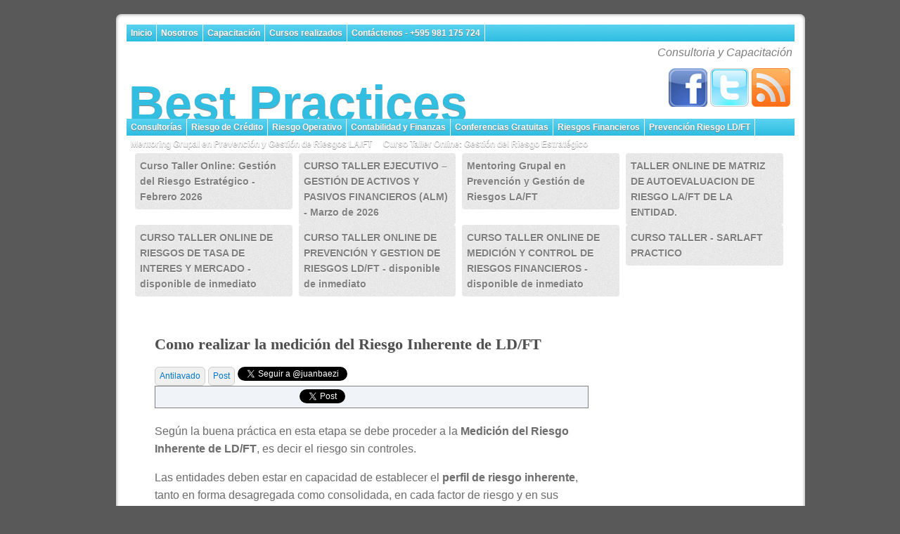

--- FILE ---
content_type: text/html; charset=UTF-8
request_url: https://bestpractices.com.py/como-realizar-la-medicion-del-riesgo-inherente-de-ldft/
body_size: 13640
content:
<!DOCTYPE html>
<html dir="ltr" lang="es" prefix="og: https://ogp.me/ns#">
<head>



<meta charset="UTF-8" />




	<link rel="stylesheet" type="text/css" media="all" href="https://bestpractices.com.py/wp-content/themes/DarlingTemplate/style.css" />
	<link rel="stylesheet" type="text/css" href="https://bestpractices.com.py/wp-content/themes/DarlingTemplate/css/droppy.css" />


	<link rel="shortcut icon" href="favicon.ico" />
	<link rel="shortcut icon" href="/favicon.ico" type="image/x-icon" />




		<!-- All in One SEO 4.6.2 - aioseo.com -->
		<title>Como realizar la medición del Riesgo Inherente de LD/FT - Best Practices</title>
		<meta name="description" content="Según la buena práctica en esta etapa se debe proceder a la Medición del Riesgo Inherente de LD/FT, es decir el riesgo sin controles. Las entidades deben estar en capacidad de establecer el perfil de riesgo inherente, tanto en forma desagregada como consolidada, en cada factor de riesgo y en sus riesgos asociados. La medición" />
		<meta name="robots" content="max-image-preview:large" />
		<link rel="canonical" href="https://bestpractices.com.py/como-realizar-la-medicion-del-riesgo-inherente-de-ldft/" />
		<meta name="generator" content="All in One SEO (AIOSEO) 4.6.2" />
		<meta property="og:locale" content="es_ES" />
		<meta property="og:site_name" content="Best Practices - Consultoria y Capacitación" />
		<meta property="og:type" content="article" />
		<meta property="og:title" content="Como realizar la medición del Riesgo Inherente de LD/FT - Best Practices" />
		<meta property="og:description" content="Según la buena práctica en esta etapa se debe proceder a la Medición del Riesgo Inherente de LD/FT, es decir el riesgo sin controles. Las entidades deben estar en capacidad de establecer el perfil de riesgo inherente, tanto en forma desagregada como consolidada, en cada factor de riesgo y en sus riesgos asociados. La medición" />
		<meta property="og:url" content="https://bestpractices.com.py/como-realizar-la-medicion-del-riesgo-inherente-de-ldft/" />
		<meta property="article:published_time" content="2011-11-02T00:05:07+00:00" />
		<meta property="article:modified_time" content="2019-09-10T14:54:45+00:00" />
		<meta name="twitter:card" content="summary_large_image" />
		<meta name="twitter:title" content="Como realizar la medición del Riesgo Inherente de LD/FT - Best Practices" />
		<meta name="twitter:description" content="Según la buena práctica en esta etapa se debe proceder a la Medición del Riesgo Inherente de LD/FT, es decir el riesgo sin controles. Las entidades deben estar en capacidad de establecer el perfil de riesgo inherente, tanto en forma desagregada como consolidada, en cada factor de riesgo y en sus riesgos asociados. La medición" />
		<script type="application/ld+json" class="aioseo-schema">
			{"@context":"https:\/\/schema.org","@graph":[{"@type":"BlogPosting","@id":"https:\/\/bestpractices.com.py\/como-realizar-la-medicion-del-riesgo-inherente-de-ldft\/#blogposting","name":"Como realizar la medici\u00f3n del Riesgo Inherente de LD\/FT - Best Practices","headline":"Como realizar la medici\u00f3n del Riesgo Inherente de LD\/FT","author":{"@id":"https:\/\/bestpractices.com.py\/author\/juancito\/#author"},"publisher":{"@id":"https:\/\/bestpractices.com.py\/#organization"},"image":{"@type":"ImageObject","url":"https:\/\/bestpractices.com.py\/wp-content\/uploads\/2011\/11\/tabla.jpg","@id":"https:\/\/bestpractices.com.py\/como-realizar-la-medicion-del-riesgo-inherente-de-ldft\/#articleImage","width":761,"height":378,"caption":"Riesgo Inherente"},"datePublished":"2011-11-01T20:05:07-04:00","dateModified":"2019-09-10T10:54:45-04:00","inLanguage":"es-ES","mainEntityOfPage":{"@id":"https:\/\/bestpractices.com.py\/como-realizar-la-medicion-del-riesgo-inherente-de-ldft\/#webpage"},"isPartOf":{"@id":"https:\/\/bestpractices.com.py\/como-realizar-la-medicion-del-riesgo-inherente-de-ldft\/#webpage"},"articleSection":"Antilavado, Post, eventos de riesgo, factor de riesgos, impacto, Medici\u00f3n del Riesgo Inherente de LD\/FT, m\u00e9todo expertos, probabilidad, Riesgo Inherente, Riesgos asociados"},{"@type":"BreadcrumbList","@id":"https:\/\/bestpractices.com.py\/como-realizar-la-medicion-del-riesgo-inherente-de-ldft\/#breadcrumblist","itemListElement":[{"@type":"ListItem","@id":"https:\/\/bestpractices.com.py\/#listItem","position":1,"name":"Hogar","item":"https:\/\/bestpractices.com.py\/","nextItem":"https:\/\/bestpractices.com.py\/como-realizar-la-medicion-del-riesgo-inherente-de-ldft\/#listItem"},{"@type":"ListItem","@id":"https:\/\/bestpractices.com.py\/como-realizar-la-medicion-del-riesgo-inherente-de-ldft\/#listItem","position":2,"name":"Como realizar la medici\u00f3n del Riesgo Inherente de LD\/FT","previousItem":"https:\/\/bestpractices.com.py\/#listItem"}]},{"@type":"Organization","@id":"https:\/\/bestpractices.com.py\/#organization","name":"Best Practices","url":"https:\/\/bestpractices.com.py\/"},{"@type":"Person","@id":"https:\/\/bestpractices.com.py\/author\/juancito\/#author","url":"https:\/\/bestpractices.com.py\/author\/juancito\/","name":"Juan B\u00e1ez Ibarra","image":{"@type":"ImageObject","@id":"https:\/\/bestpractices.com.py\/como-realizar-la-medicion-del-riesgo-inherente-de-ldft\/#authorImage","url":"https:\/\/secure.gravatar.com\/avatar\/68ca53df8e0597b127cc9b3ba3fd29e7?s=96&d=mm&r=g","width":96,"height":96,"caption":"Juan B\u00e1ez Ibarra"}},{"@type":"WebPage","@id":"https:\/\/bestpractices.com.py\/como-realizar-la-medicion-del-riesgo-inherente-de-ldft\/#webpage","url":"https:\/\/bestpractices.com.py\/como-realizar-la-medicion-del-riesgo-inherente-de-ldft\/","name":"Como realizar la medici\u00f3n del Riesgo Inherente de LD\/FT - Best Practices","description":"Seg\u00fan la buena pr\u00e1ctica en esta etapa se debe proceder a la Medici\u00f3n del Riesgo Inherente de LD\/FT, es decir el riesgo sin controles. Las entidades deben estar en capacidad de establecer el perfil de riesgo inherente, tanto en forma desagregada como consolidada, en cada factor de riesgo y en sus riesgos asociados. La medici\u00f3n","inLanguage":"es-ES","isPartOf":{"@id":"https:\/\/bestpractices.com.py\/#website"},"breadcrumb":{"@id":"https:\/\/bestpractices.com.py\/como-realizar-la-medicion-del-riesgo-inherente-de-ldft\/#breadcrumblist"},"author":{"@id":"https:\/\/bestpractices.com.py\/author\/juancito\/#author"},"creator":{"@id":"https:\/\/bestpractices.com.py\/author\/juancito\/#author"},"datePublished":"2011-11-01T20:05:07-04:00","dateModified":"2019-09-10T10:54:45-04:00"},{"@type":"WebSite","@id":"https:\/\/bestpractices.com.py\/#website","url":"https:\/\/bestpractices.com.py\/","name":"Best Practices","description":"Consultoria y Capacitaci\u00f3n","inLanguage":"es-ES","publisher":{"@id":"https:\/\/bestpractices.com.py\/#organization"}}]}
		</script>
		<!-- All in One SEO -->

<link rel='dns-prefetch' href='//platform.twitter.com' />
<link rel='dns-prefetch' href='//apis.google.com' />
<link rel='dns-prefetch' href='//platform.linkedin.com' />
<link rel='dns-prefetch' href='//ajax.googleapis.com' />
<link rel="alternate" type="application/rss+xml" title="Best Practices &raquo; Comentario Como realizar la medición del Riesgo Inherente de LD/FT del feed" href="https://bestpractices.com.py/como-realizar-la-medicion-del-riesgo-inherente-de-ldft/feed/" />
<script type="text/javascript">
/* <![CDATA[ */
window._wpemojiSettings = {"baseUrl":"https:\/\/s.w.org\/images\/core\/emoji\/15.0.3\/72x72\/","ext":".png","svgUrl":"https:\/\/s.w.org\/images\/core\/emoji\/15.0.3\/svg\/","svgExt":".svg","source":{"concatemoji":"https:\/\/bestpractices.com.py\/wp-includes\/js\/wp-emoji-release.min.js?ver=6.5.7"}};
/*! This file is auto-generated */
!function(i,n){var o,s,e;function c(e){try{var t={supportTests:e,timestamp:(new Date).valueOf()};sessionStorage.setItem(o,JSON.stringify(t))}catch(e){}}function p(e,t,n){e.clearRect(0,0,e.canvas.width,e.canvas.height),e.fillText(t,0,0);var t=new Uint32Array(e.getImageData(0,0,e.canvas.width,e.canvas.height).data),r=(e.clearRect(0,0,e.canvas.width,e.canvas.height),e.fillText(n,0,0),new Uint32Array(e.getImageData(0,0,e.canvas.width,e.canvas.height).data));return t.every(function(e,t){return e===r[t]})}function u(e,t,n){switch(t){case"flag":return n(e,"\ud83c\udff3\ufe0f\u200d\u26a7\ufe0f","\ud83c\udff3\ufe0f\u200b\u26a7\ufe0f")?!1:!n(e,"\ud83c\uddfa\ud83c\uddf3","\ud83c\uddfa\u200b\ud83c\uddf3")&&!n(e,"\ud83c\udff4\udb40\udc67\udb40\udc62\udb40\udc65\udb40\udc6e\udb40\udc67\udb40\udc7f","\ud83c\udff4\u200b\udb40\udc67\u200b\udb40\udc62\u200b\udb40\udc65\u200b\udb40\udc6e\u200b\udb40\udc67\u200b\udb40\udc7f");case"emoji":return!n(e,"\ud83d\udc26\u200d\u2b1b","\ud83d\udc26\u200b\u2b1b")}return!1}function f(e,t,n){var r="undefined"!=typeof WorkerGlobalScope&&self instanceof WorkerGlobalScope?new OffscreenCanvas(300,150):i.createElement("canvas"),a=r.getContext("2d",{willReadFrequently:!0}),o=(a.textBaseline="top",a.font="600 32px Arial",{});return e.forEach(function(e){o[e]=t(a,e,n)}),o}function t(e){var t=i.createElement("script");t.src=e,t.defer=!0,i.head.appendChild(t)}"undefined"!=typeof Promise&&(o="wpEmojiSettingsSupports",s=["flag","emoji"],n.supports={everything:!0,everythingExceptFlag:!0},e=new Promise(function(e){i.addEventListener("DOMContentLoaded",e,{once:!0})}),new Promise(function(t){var n=function(){try{var e=JSON.parse(sessionStorage.getItem(o));if("object"==typeof e&&"number"==typeof e.timestamp&&(new Date).valueOf()<e.timestamp+604800&&"object"==typeof e.supportTests)return e.supportTests}catch(e){}return null}();if(!n){if("undefined"!=typeof Worker&&"undefined"!=typeof OffscreenCanvas&&"undefined"!=typeof URL&&URL.createObjectURL&&"undefined"!=typeof Blob)try{var e="postMessage("+f.toString()+"("+[JSON.stringify(s),u.toString(),p.toString()].join(",")+"));",r=new Blob([e],{type:"text/javascript"}),a=new Worker(URL.createObjectURL(r),{name:"wpTestEmojiSupports"});return void(a.onmessage=function(e){c(n=e.data),a.terminate(),t(n)})}catch(e){}c(n=f(s,u,p))}t(n)}).then(function(e){for(var t in e)n.supports[t]=e[t],n.supports.everything=n.supports.everything&&n.supports[t],"flag"!==t&&(n.supports.everythingExceptFlag=n.supports.everythingExceptFlag&&n.supports[t]);n.supports.everythingExceptFlag=n.supports.everythingExceptFlag&&!n.supports.flag,n.DOMReady=!1,n.readyCallback=function(){n.DOMReady=!0}}).then(function(){return e}).then(function(){var e;n.supports.everything||(n.readyCallback(),(e=n.source||{}).concatemoji?t(e.concatemoji):e.wpemoji&&e.twemoji&&(t(e.twemoji),t(e.wpemoji)))}))}((window,document),window._wpemojiSettings);
/* ]]> */
</script>
<link rel='stylesheet' id='tfg_style-css' href='https://bestpractices.com.py/wp-content/plugins/twitter-facebook-google-plusone-share/tfg_style.css?ver=6.5.7' type='text/css' media='all' />
<style id='wp-emoji-styles-inline-css' type='text/css'>

	img.wp-smiley, img.emoji {
		display: inline !important;
		border: none !important;
		box-shadow: none !important;
		height: 1em !important;
		width: 1em !important;
		margin: 0 0.07em !important;
		vertical-align: -0.1em !important;
		background: none !important;
		padding: 0 !important;
	}
</style>
<link rel='stylesheet' id='wp-block-library-css' href='https://bestpractices.com.py/wp-includes/css/dist/block-library/style.min.css?ver=6.5.7' type='text/css' media='all' />
<style id='classic-theme-styles-inline-css' type='text/css'>
/*! This file is auto-generated */
.wp-block-button__link{color:#fff;background-color:#32373c;border-radius:9999px;box-shadow:none;text-decoration:none;padding:calc(.667em + 2px) calc(1.333em + 2px);font-size:1.125em}.wp-block-file__button{background:#32373c;color:#fff;text-decoration:none}
</style>
<style id='global-styles-inline-css' type='text/css'>
body{--wp--preset--color--black: #000000;--wp--preset--color--cyan-bluish-gray: #abb8c3;--wp--preset--color--white: #ffffff;--wp--preset--color--pale-pink: #f78da7;--wp--preset--color--vivid-red: #cf2e2e;--wp--preset--color--luminous-vivid-orange: #ff6900;--wp--preset--color--luminous-vivid-amber: #fcb900;--wp--preset--color--light-green-cyan: #7bdcb5;--wp--preset--color--vivid-green-cyan: #00d084;--wp--preset--color--pale-cyan-blue: #8ed1fc;--wp--preset--color--vivid-cyan-blue: #0693e3;--wp--preset--color--vivid-purple: #9b51e0;--wp--preset--gradient--vivid-cyan-blue-to-vivid-purple: linear-gradient(135deg,rgba(6,147,227,1) 0%,rgb(155,81,224) 100%);--wp--preset--gradient--light-green-cyan-to-vivid-green-cyan: linear-gradient(135deg,rgb(122,220,180) 0%,rgb(0,208,130) 100%);--wp--preset--gradient--luminous-vivid-amber-to-luminous-vivid-orange: linear-gradient(135deg,rgba(252,185,0,1) 0%,rgba(255,105,0,1) 100%);--wp--preset--gradient--luminous-vivid-orange-to-vivid-red: linear-gradient(135deg,rgba(255,105,0,1) 0%,rgb(207,46,46) 100%);--wp--preset--gradient--very-light-gray-to-cyan-bluish-gray: linear-gradient(135deg,rgb(238,238,238) 0%,rgb(169,184,195) 100%);--wp--preset--gradient--cool-to-warm-spectrum: linear-gradient(135deg,rgb(74,234,220) 0%,rgb(151,120,209) 20%,rgb(207,42,186) 40%,rgb(238,44,130) 60%,rgb(251,105,98) 80%,rgb(254,248,76) 100%);--wp--preset--gradient--blush-light-purple: linear-gradient(135deg,rgb(255,206,236) 0%,rgb(152,150,240) 100%);--wp--preset--gradient--blush-bordeaux: linear-gradient(135deg,rgb(254,205,165) 0%,rgb(254,45,45) 50%,rgb(107,0,62) 100%);--wp--preset--gradient--luminous-dusk: linear-gradient(135deg,rgb(255,203,112) 0%,rgb(199,81,192) 50%,rgb(65,88,208) 100%);--wp--preset--gradient--pale-ocean: linear-gradient(135deg,rgb(255,245,203) 0%,rgb(182,227,212) 50%,rgb(51,167,181) 100%);--wp--preset--gradient--electric-grass: linear-gradient(135deg,rgb(202,248,128) 0%,rgb(113,206,126) 100%);--wp--preset--gradient--midnight: linear-gradient(135deg,rgb(2,3,129) 0%,rgb(40,116,252) 100%);--wp--preset--font-size--small: 13px;--wp--preset--font-size--medium: 20px;--wp--preset--font-size--large: 36px;--wp--preset--font-size--x-large: 42px;--wp--preset--spacing--20: 0.44rem;--wp--preset--spacing--30: 0.67rem;--wp--preset--spacing--40: 1rem;--wp--preset--spacing--50: 1.5rem;--wp--preset--spacing--60: 2.25rem;--wp--preset--spacing--70: 3.38rem;--wp--preset--spacing--80: 5.06rem;--wp--preset--shadow--natural: 6px 6px 9px rgba(0, 0, 0, 0.2);--wp--preset--shadow--deep: 12px 12px 50px rgba(0, 0, 0, 0.4);--wp--preset--shadow--sharp: 6px 6px 0px rgba(0, 0, 0, 0.2);--wp--preset--shadow--outlined: 6px 6px 0px -3px rgba(255, 255, 255, 1), 6px 6px rgba(0, 0, 0, 1);--wp--preset--shadow--crisp: 6px 6px 0px rgba(0, 0, 0, 1);}:where(.is-layout-flex){gap: 0.5em;}:where(.is-layout-grid){gap: 0.5em;}body .is-layout-flex{display: flex;}body .is-layout-flex{flex-wrap: wrap;align-items: center;}body .is-layout-flex > *{margin: 0;}body .is-layout-grid{display: grid;}body .is-layout-grid > *{margin: 0;}:where(.wp-block-columns.is-layout-flex){gap: 2em;}:where(.wp-block-columns.is-layout-grid){gap: 2em;}:where(.wp-block-post-template.is-layout-flex){gap: 1.25em;}:where(.wp-block-post-template.is-layout-grid){gap: 1.25em;}.has-black-color{color: var(--wp--preset--color--black) !important;}.has-cyan-bluish-gray-color{color: var(--wp--preset--color--cyan-bluish-gray) !important;}.has-white-color{color: var(--wp--preset--color--white) !important;}.has-pale-pink-color{color: var(--wp--preset--color--pale-pink) !important;}.has-vivid-red-color{color: var(--wp--preset--color--vivid-red) !important;}.has-luminous-vivid-orange-color{color: var(--wp--preset--color--luminous-vivid-orange) !important;}.has-luminous-vivid-amber-color{color: var(--wp--preset--color--luminous-vivid-amber) !important;}.has-light-green-cyan-color{color: var(--wp--preset--color--light-green-cyan) !important;}.has-vivid-green-cyan-color{color: var(--wp--preset--color--vivid-green-cyan) !important;}.has-pale-cyan-blue-color{color: var(--wp--preset--color--pale-cyan-blue) !important;}.has-vivid-cyan-blue-color{color: var(--wp--preset--color--vivid-cyan-blue) !important;}.has-vivid-purple-color{color: var(--wp--preset--color--vivid-purple) !important;}.has-black-background-color{background-color: var(--wp--preset--color--black) !important;}.has-cyan-bluish-gray-background-color{background-color: var(--wp--preset--color--cyan-bluish-gray) !important;}.has-white-background-color{background-color: var(--wp--preset--color--white) !important;}.has-pale-pink-background-color{background-color: var(--wp--preset--color--pale-pink) !important;}.has-vivid-red-background-color{background-color: var(--wp--preset--color--vivid-red) !important;}.has-luminous-vivid-orange-background-color{background-color: var(--wp--preset--color--luminous-vivid-orange) !important;}.has-luminous-vivid-amber-background-color{background-color: var(--wp--preset--color--luminous-vivid-amber) !important;}.has-light-green-cyan-background-color{background-color: var(--wp--preset--color--light-green-cyan) !important;}.has-vivid-green-cyan-background-color{background-color: var(--wp--preset--color--vivid-green-cyan) !important;}.has-pale-cyan-blue-background-color{background-color: var(--wp--preset--color--pale-cyan-blue) !important;}.has-vivid-cyan-blue-background-color{background-color: var(--wp--preset--color--vivid-cyan-blue) !important;}.has-vivid-purple-background-color{background-color: var(--wp--preset--color--vivid-purple) !important;}.has-black-border-color{border-color: var(--wp--preset--color--black) !important;}.has-cyan-bluish-gray-border-color{border-color: var(--wp--preset--color--cyan-bluish-gray) !important;}.has-white-border-color{border-color: var(--wp--preset--color--white) !important;}.has-pale-pink-border-color{border-color: var(--wp--preset--color--pale-pink) !important;}.has-vivid-red-border-color{border-color: var(--wp--preset--color--vivid-red) !important;}.has-luminous-vivid-orange-border-color{border-color: var(--wp--preset--color--luminous-vivid-orange) !important;}.has-luminous-vivid-amber-border-color{border-color: var(--wp--preset--color--luminous-vivid-amber) !important;}.has-light-green-cyan-border-color{border-color: var(--wp--preset--color--light-green-cyan) !important;}.has-vivid-green-cyan-border-color{border-color: var(--wp--preset--color--vivid-green-cyan) !important;}.has-pale-cyan-blue-border-color{border-color: var(--wp--preset--color--pale-cyan-blue) !important;}.has-vivid-cyan-blue-border-color{border-color: var(--wp--preset--color--vivid-cyan-blue) !important;}.has-vivid-purple-border-color{border-color: var(--wp--preset--color--vivid-purple) !important;}.has-vivid-cyan-blue-to-vivid-purple-gradient-background{background: var(--wp--preset--gradient--vivid-cyan-blue-to-vivid-purple) !important;}.has-light-green-cyan-to-vivid-green-cyan-gradient-background{background: var(--wp--preset--gradient--light-green-cyan-to-vivid-green-cyan) !important;}.has-luminous-vivid-amber-to-luminous-vivid-orange-gradient-background{background: var(--wp--preset--gradient--luminous-vivid-amber-to-luminous-vivid-orange) !important;}.has-luminous-vivid-orange-to-vivid-red-gradient-background{background: var(--wp--preset--gradient--luminous-vivid-orange-to-vivid-red) !important;}.has-very-light-gray-to-cyan-bluish-gray-gradient-background{background: var(--wp--preset--gradient--very-light-gray-to-cyan-bluish-gray) !important;}.has-cool-to-warm-spectrum-gradient-background{background: var(--wp--preset--gradient--cool-to-warm-spectrum) !important;}.has-blush-light-purple-gradient-background{background: var(--wp--preset--gradient--blush-light-purple) !important;}.has-blush-bordeaux-gradient-background{background: var(--wp--preset--gradient--blush-bordeaux) !important;}.has-luminous-dusk-gradient-background{background: var(--wp--preset--gradient--luminous-dusk) !important;}.has-pale-ocean-gradient-background{background: var(--wp--preset--gradient--pale-ocean) !important;}.has-electric-grass-gradient-background{background: var(--wp--preset--gradient--electric-grass) !important;}.has-midnight-gradient-background{background: var(--wp--preset--gradient--midnight) !important;}.has-small-font-size{font-size: var(--wp--preset--font-size--small) !important;}.has-medium-font-size{font-size: var(--wp--preset--font-size--medium) !important;}.has-large-font-size{font-size: var(--wp--preset--font-size--large) !important;}.has-x-large-font-size{font-size: var(--wp--preset--font-size--x-large) !important;}
.wp-block-navigation a:where(:not(.wp-element-button)){color: inherit;}
:where(.wp-block-post-template.is-layout-flex){gap: 1.25em;}:where(.wp-block-post-template.is-layout-grid){gap: 1.25em;}
:where(.wp-block-columns.is-layout-flex){gap: 2em;}:where(.wp-block-columns.is-layout-grid){gap: 2em;}
.wp-block-pullquote{font-size: 1.5em;line-height: 1.6;}
</style>
<link rel='stylesheet' id='contact-form-7-css' href='https://bestpractices.com.py/wp-content/plugins/contact-form-7/includes/css/styles.css?ver=5.9.4' type='text/css' media='all' />
<script type="text/javascript" src="http://ajax.googleapis.com/ajax/libs/jquery/1.6/jquery.min.js?ver=6.5.7" id="jquery-js"></script>
<link rel="https://api.w.org/" href="https://bestpractices.com.py/wp-json/" /><link rel="alternate" type="application/json" href="https://bestpractices.com.py/wp-json/wp/v2/posts/1000" /><link rel="EditURI" type="application/rsd+xml" title="RSD" href="https://bestpractices.com.py/xmlrpc.php?rsd" />
<meta name="generator" content="WordPress 6.5.7" />
<link rel='shortlink' href='https://bestpractices.com.py/?p=1000' />
<link rel="alternate" type="application/json+oembed" href="https://bestpractices.com.py/wp-json/oembed/1.0/embed?url=https%3A%2F%2Fbestpractices.com.py%2Fcomo-realizar-la-medicion-del-riesgo-inherente-de-ldft%2F" />
<link rel="alternate" type="text/xml+oembed" href="https://bestpractices.com.py/wp-json/oembed/1.0/embed?url=https%3A%2F%2Fbestpractices.com.py%2Fcomo-realizar-la-medicion-del-riesgo-inherente-de-ldft%2F&#038;format=xml" />


<!-- Facebook Like Thumbnail -->
<link rel="image_src" href="http://bestpractices.com.py/wp-content/uploads/2011/11/tabla.jpg" />
<!-- End Facebook Like Thumbnail -->

		<style type="text/css" id="wp-custom-css">
			body {
    max-width: 950px;
    margin: 0 auto;
    padding: 20px;
    line-height: 1.6;
    font-size: 16px;
    font-family: Arial, sans-serif;
}





		</style>
		


<script type="text/javascript">
	var _gaq = _gaq || [];
	_gaq.push(['_setAccount', 'UA-23229907-1']);
	_gaq.push(['_trackPageview']);

	(function() {
	var ga = document.createElement('script'); ga.type = 'text/javascript'; ga.async = true;
	ga.src = ('https:' == document.location.protocol ? 'https://ssl' : 'http://www') + '.google-analytics.com/ga.js';
	var s = document.getElementsByTagName('script')[0]; s.parentNode.insertBefore(ga, s);
	})();
</script>


<meta name="google-site-verification" content="44LWv0j-wL2mKU0CShKhWXB2DC942NLEJUn6LuMnwP0" />

</head>

<body>

<div id="wrapper">

	<div id="header">
		<div class="menu-header"><ul id="nav" class="menu"><li id="menu-item-178" class="menu-item menu-item-type-custom menu-item-object-custom menu-item-home menu-item-178"><a href="https://bestpractices.com.py/">Inicio</a></li>
<li id="menu-item-92" class="menu-item menu-item-type-post_type menu-item-object-page menu-item-92"><a href="https://bestpractices.com.py/nosotros/">Nosotros</a></li>
<li id="menu-item-94" class="menu-item menu-item-type-post_type menu-item-object-page menu-item-94"><a href="https://bestpractices.com.py/capacitacion/">Capacitación</a></li>
<li id="menu-item-95" class="menu-item menu-item-type-post_type menu-item-object-page menu-item-95"><a href="https://bestpractices.com.py/cursos-realizados/">Cursos realizados</a></li>
<li id="menu-item-324" class="menu-item menu-item-type-post_type menu-item-object-page menu-item-324"><a href="https://bestpractices.com.py/contactenos/">Contáctenos - +595 981 175 724</a></li>
</ul></div>

				<table id="branding">
					<tr>
						<td></td><td><div id="site-description">Consultoria y Capacitación</div></td>
					</tr>
					<tr id="fila">
						<td>
							<div id="site-title">
								<a href="https://bestpractices.com.py/" title="Best Practices" rel="home">Best Practices</a>
							</div>
						</td>
						<td>

							<table id="social">
								<tr>
								<td>
								<a href="http://www.facebook.com/juanbaezibarra"><img src="/wp-content/uploads/2011/07/fb.png" alt="Seguir a juanbaezi en Twitter"/ height="55" width="55">
								</td>
								<td>
								<a href="http://www.twitter.com/juanbaezi"><img src="/wp-content/uploads/2011/05/tw.png" alt="Seguir a juanbaezi en Twitter"/ height="55" width="55"></a>
								</td>
								<td>
								<a href="/feed/"><img src="/wp-content/uploads/2011/05/rss.png" alt="Feed RSS" height="55" width="55"/></a>
								</td>
								</tr>
							</table>
						</td>
					</tr>
				</table>

		<div id="both">	</div>

		<div class="menu-header"><ul id="nav" class="menu"><li id="menu-item-2550" class="menu-item menu-item-type-taxonomy menu-item-object-category menu-item-2550"><a href="https://bestpractices.com.py/category/tipos/consultoria/">Consultorías</a></li>
<li id="menu-item-2541" class="menu-item menu-item-type-post_type menu-item-object-page menu-item-2541"><a href="https://bestpractices.com.py/riesgo-de-credito/">Riesgo de Crédito</a></li>
<li id="menu-item-2542" class="menu-item menu-item-type-post_type menu-item-object-page menu-item-2542"><a href="https://bestpractices.com.py/riesgo-operativo-impacto-positivo-en-sus-ganancias/">Riesgo Operativo</a></li>
<li id="menu-item-2543" class="menu-item menu-item-type-post_type menu-item-object-page menu-item-2543"><a href="https://bestpractices.com.py/blog-de-contabilidad-y-finanzas/">Contabilidad y Finanzas</a></li>
<li id="menu-item-2544" class="menu-item menu-item-type-post_type menu-item-object-page menu-item-2544"><a href="https://bestpractices.com.py/videos/">Conferencias Gratuitas</a></li>
<li id="menu-item-2545" class="menu-item menu-item-type-post_type menu-item-object-page menu-item-2545"><a href="https://bestpractices.com.py/blog-de-administracion-de-riesgos/">Riesgos Financieros</a></li>
<li id="menu-item-2546" class="menu-item menu-item-type-post_type menu-item-object-page menu-item-2546"><a href="https://bestpractices.com.py/blog-de-antilavado/">Prevención Riesgo LD/FT</a></li>
<li id="menu-item-4064" class="menu-item menu-item-type-post_type menu-item-object-page menu-item-4064"><a href="https://bestpractices.com.py/mentoing/">Mentoring Grupal en Prevención y Gestión de Riesgos LA/FT </a></li>
<li id="menu-item-4188" class="menu-item menu-item-type-post_type menu-item-object-page menu-item-4188"><a href="https://bestpractices.com.py/curso-taller-online-gestion-del-riesgo-estrategico/">Curso Taller Online: Gestión del Riesgo Estratégico</a></li>
</ul></div>		<br />
		<div id="vitrina_cursos">
						

	<a href="https://bestpractices.com.py/curso-taller-online-gestion-del-riesgo-estrategico-febrero-2026/" title="Enlace permanente a Curso Taller Online: Gestión del Riesgo Estratégico - Febrero 2026" rel="bookmark">
			<div class="nuevos_cursos">
			<div class="titulo_vitrina">Curso Taller Online: Gestión del Riesgo Estratégico - Febrero 2026</div>
						</div>
	</a>









	<a href="https://bestpractices.com.py/curso-taller-ejecutivo-gestion-de-activos-y-pasivos-financieros-alm-marzo-de-2026/" title="Enlace permanente a CURSO TALLER EJECUTIVO – GESTIÓN DE ACTIVOS Y PASIVOS FINANCIEROS (ALM) - Marzo de 2026" rel="bookmark">
			<div class="nuevos_cursos">
			<div class="titulo_vitrina">CURSO TALLER EJECUTIVO – GESTIÓN DE ACTIVOS Y PASIVOS FINANCIEROS (ALM) - Marzo de 2026</div>
						</div>
	</a>









	<a href="https://bestpractices.com.py/mentoring-grupal-en-prevencion-y-gestion-de-riesgos-la-ft-2/" title="Enlace permanente a Mentoring Grupal en Prevención y Gestión de Riesgos LA/FT " rel="bookmark">
			<div class="nuevos_cursos">
			<div class="titulo_vitrina">Mentoring Grupal en Prevención y Gestión de Riesgos LA/FT </div>
						</div>
	</a>









	<a href="https://bestpractices.com.py/taller-online-en-vivo-de-matriz-de-clasificacion-de-riesgos-del-cliente-y-matriz-de-autoevaluacion-de-riesgo-la-ft-de-la-entidad/" title="Enlace permanente a TALLER ONLINE DE MATRIZ DE AUTOEVALUACION DE RIESGO LA/FT DE LA ENTIDAD." rel="bookmark">
			<div class="nuevos_cursos">
			<div class="titulo_vitrina">TALLER ONLINE DE MATRIZ DE AUTOEVALUACION DE RIESGO LA/FT DE LA ENTIDAD.</div>
						</div>
	</a>









	<a href="https://bestpractices.com.py/curso-taller-online-de-riesgos-de-tasa-de-interes-y-mercado/" title="Enlace permanente a CURSO TALLER ONLINE DE RIESGOS DE TASA DE INTERES Y MERCADO - disponible de inmediato" rel="bookmark">
			<div class="nuevos_cursos">
			<div class="titulo_vitrina">CURSO TALLER ONLINE DE RIESGOS DE TASA DE INTERES Y MERCADO - disponible de inmediato</div>
						</div>
	</a>









	<a href="https://bestpractices.com.py/curso-taller-online-prevencion-de-ldft-para-casas-de-cambio-disponible-de-inmediato/" title="Enlace permanente a CURSO TALLER ONLINE DE PREVENCIÓN Y GESTION DE RIESGOS  LD/FT   - disponible de inmediato" rel="bookmark">
			<div class="nuevos_cursos">
			<div class="titulo_vitrina">CURSO TALLER ONLINE DE PREVENCIÓN Y GESTION DE RIESGOS  LD/FT   - disponible de inmediato</div>
						</div>
	</a>









	<a href="https://bestpractices.com.py/curso-taller-online-de-medicion-y-control-de-riesgos-financieros-inicia-6-de-octubre-2020/" title="Enlace permanente a CURSO TALLER ONLINE DE MEDICIÓN Y CONTROL DE RIESGOS FINANCIEROS - disponible de inmediato" rel="bookmark">
			<div class="nuevos_cursos">
			<div class="titulo_vitrina">CURSO TALLER ONLINE DE MEDICIÓN Y CONTROL DE RIESGOS FINANCIEROS - disponible de inmediato</div>
						</div>
	</a>









	<a href="https://bestpractices.com.py/2977-2/" title="Enlace permanente a CURSO TALLER - SARLAFT PRACTICO" rel="bookmark">
			<div class="nuevos_cursos">
			<div class="titulo_vitrina">CURSO TALLER - SARLAFT PRACTICO</div>
						</div>
	</a>









		</div>

</div>

<br />






<div id="main">
<div id="content">

	




	<div class="entry">

		<h2 class="entry-title">
						<a href="https://bestpractices.com.py/como-realizar-la-medicion-del-riesgo-inherente-de-ldft/" title="Permalink to Como realizar la medición del Riesgo Inherente de LD/FT" rel="bookmark">
				Como realizar la medición del Riesgo Inherente de LD/FT			</a>

		</h2>

						<span class="cat-links">
					<span class="entry-utility-prep entry-utility-prep-cat-links"></span> <a href="https://bestpractices.com.py/category/temas/antilavado/" rel="category tag">Antilavado</a>  <a href="https://bestpractices.com.py/category/tipos/post/" rel="category tag">Post</a>				</span>
				<a href="http://twitter.com/juanbaezi" class="twitter-follow-button" data-show-count="false" data-lang="es">Follow @juanbaezi</a>
<script src="http://platform.twitter.com/widgets.js" type="text/javascript"></script>
				<br />

		
			<div class="entry-content">

			<div class="bottomcontainerBox" style="border:1px solid #808080;background-color:#F0F4F9;">
			<div style="float:left; width:85px;padding-right:10px; margin:4px 4px 4px 4px;height:30px;">
			<iframe src="https://www.facebook.com/plugins/like.php?href=https%3A%2F%2Fbestpractices.com.py%2Fcomo-realizar-la-medicion-del-riesgo-inherente-de-ldft%2F&amp;layout=button_count&amp;show_faces=false&amp;width=85&amp;action=like&amp;font=verdana&amp;colorscheme=light&amp;height=21" scrolling="no" frameborder="0" allowTransparency="true" style="border:none; overflow:hidden; width:85px; height:21px;"></iframe></div>
			<div style="float:left; width:80px;padding-right:10px; margin:4px 4px 4px 4px;height:30px;">
			<g:plusone size="medium" href="https://bestpractices.com.py/como-realizar-la-medicion-del-riesgo-inherente-de-ldft/"></g:plusone>
			</div>
			<div style="float:left; width:95px;padding-right:10px; margin:4px 4px 4px 4px;height:30px;">
			<a href="https://twitter.com/share" class="twitter-share-button" data-url="https://bestpractices.com.py/como-realizar-la-medicion-del-riesgo-inherente-de-ldft/"  data-text="Como realizar la medición del Riesgo Inherente de LD/FT" data-count="horizontal"></a>
			</div><div style="float:left; width:105px;padding-right:10px; margin:4px 4px 4px 4px;height:30px;"><script type="in/share" data-url="https://bestpractices.com.py/como-realizar-la-medicion-del-riesgo-inherente-de-ldft/" data-counter="right"></script></div>			
			<div style="float:left; width:85px;padding-right:10px; margin:4px 4px 4px 4px;height:30px;"><script src="https://www.stumbleupon.com/hostedbadge.php?s=1&amp;r=https://bestpractices.com.py/como-realizar-la-medicion-del-riesgo-inherente-de-ldft/"></script></div>			
			</div><div style="clear:both"></div><div style="padding-bottom:4px;"></div><p>Según la buena práctica en esta etapa se debe proceder a la <strong>Medición del Riesgo Inherente de LD/FT</strong>, es decir el riesgo sin controles.</p>
<p>Las entidades deben estar en capacidad de establecer el <strong>perfil de riesgo inherente</strong>, tanto en forma desagregada como consolidada, en cada factor de riesgo y en sus riesgos asociados.</p>
<p>La medición del riesgo inherente se realiza con el fin de determinar la <strong>posibilidad o probabilidad</strong> de ocurrencia del riesgo de LD/FT y su <strong>impacto</strong> en caso que se materializarse frente a cada uno de los <strong>factores de riesgos</strong> y los <strong>riesgos asociados</strong>.</p>
<p>La <strong>probabilidad</strong> hace referencia a la frecuencia esperada de un riesgo.</p>
<ul>
<li>En términos concretos es la cantidad de veces que un riesgo puede ocurrir en la entidad en un plazo de tiempo determinado (normalmente un año) sobre el total de eventos.</li>
<li>El valor por definición está entre 0 y 1, pero también puede expresarse en porcentaje.</li>
</ul>
<p>El <strong>Impacto</strong> hace referencia a la afectación de los objetivos de la entidad.</p>
<ul>
<li>En lo que respecta al LD/FT, el <strong>impacto</strong> debe expresarse en <strong>cuatro rubros diferentes</strong>, correspondientes a los cuatro riesgos asociados: legal, reputacional, operativo y contagio.</li>
<li>La forma de expresarse estos valores puede ser <strong>cualitativa o cuantitativa</strong>.</li>
</ul>
<p>El llamado <strong>método de expertos</strong> hace parte de las <strong>Fuentes de medición</strong> y es la forma como se aplica el método cualitativo de análisis.</p>
<p>A continuación daremos una breve explicación <strong>paso a paso del método de expertos</strong> adaptado a las necesidades de la Administración Integral de Riesgo de LD/FT:</p>
<p><strong>Definición del problema</strong>: En este caso se trata de la medición de probabilidad y el impacto de varios eventos de riesgo.</p>
<p><strong>Selección de expertos</strong>: Se trata de un grupo multidisciplinario que conoce la entidad y el tema de LD/FT al mismo tiempo. Las personas del área de Oficial de Cumplimiento deberán trabajar con funcionarios de las áreas comercial y operativa, principalmente.</p>
<p><strong>Sesión de Expertos</strong>: tras una breve explicación del método y del problema a resolver, los expertos deben trabajar de forma individual. La medición del riesgo se realiza mediante las tablas de impacto y probabilidad por facilidad de la interpretación.</p>
<p><strong>Análisis de la primera ronda</strong> (sesión de expertos): se realizará un análisis de la dispersión de las respuestas para calificar si existe o no consenso.</p>
<p><strong>Segunda ronda</strong>: Se le pedirá a algunas de las personas que participaron de la sesión que expresen sus opiniones sobre los resultados de la primera sesión, para conocer tanto las opiniones que tienen algún grado de consenso como aquellas que divergen. Se pide a los expertos que voten nuevamente.</p>
<p><strong>Presentación de Resultados</strong>: el encargado de la sesión de expertos presentará el consenso – media o mediana – como el resultado para la entidad.</p>
<p>Las decisiones más importantes en relación con el modelo que permite calcular el riesgo en forma agregada y desagregada son:</p>
<ul>
<li>Relación entre el riesgo total de la entidad y los riesgos identificados,</li>
<li>Relación entre probabilidad y los factores de riesgo segmentados.</li>
<li>Relación entre el impacto y los cuatros riesgos asociados.</li>
<li>Es importante entender que para calcular el riesgo total de la entidad se parte de los eventos de riesgo identificados.</li>
<li>Los expertos medirán los eventos de riesgos identificados en relación a la probabilidad e impacto.</li>
<li>La probabilidad y el impacto deben estar relacionados con los factores de riesgo y los riesgos asociados respectivamente.</li>
</ul>
<p>En el Banco BP se realizó la medición del riesgo inherente de LD/FT mediante un grupo de experto (3) que tuvo que hacer 12 mediciones, cuyo resultado se presenta a continuación:</p>
<p><a href="http://bestpractices.com.py/wp-content/uploads/2011/11/tabla.jpg"><img fetchpriority="high" decoding="async" class="aligncenter size-full wp-image-1004" title="Riesgo Inherente" src="http://bestpractices.com.py/wp-content/uploads/2011/11/tabla.jpg" alt="Riesgo Inherente" width="564" height="280" srcset="https://bestpractices.com.py/wp-content/uploads/2011/11/tabla.jpg 761w, https://bestpractices.com.py/wp-content/uploads/2011/11/tabla-300x149.jpg 300w" sizes="(max-width: 564px) 100vw, 564px" /></a></p>
<p>Los directivos del Banco saben que su mayor riesgo proviene el evento 2 “aparecer en los medios de comunicación como una entidad mal protegida”, pues su calificación es 7,5 frente al total de 20,5 que es el perfil de la entidad.</p>
<p>También saben que el mayor impacto para la entidad es de tipo <strong>Reputacional</strong>.</p>
<p>Si desea ver como le podemos ayudar a medir el Riesgo Inherente de LD/FT: <a title="Permalink to TALLER INTENSIVO - SISTEMA DE ADMINISTRACIÓN DE RIESGOS DE  LD/FT - 24 al 26 de Setiembre" href="https://bestpractices.com.py/2977-2/" rel="bookmark">TALLER INTENSIVO - SISTEMA DE ADMINISTRACIÓN DE RIESGOS DE  LD/FT - 24 al 26 de Setiembre</a></p>

			<br />
			
			</div>

			<div class="entry-utility">


															<br/>				

					


					<div class="postauthor">
	<strong>Escrito por: </strong>
	<a href="https://bestpractices.com.py/">
		Juan Báez Ibarra <br />
		<a href="http://twitter.com/juanbaezi" class="twitter-follow-button" data-show-count="false" data-lang="es">Follow @juanbaezi</a>
<script src="http://platform.twitter.com/widgets.js" type="text/javascript"></script>
	</a>

	<p>Dr. Juan Báez Ibarra – Master y Doctor en Contabilidad por la Fundación Getulio Varga (FGV) y Universidad de San Pablo  (USP) del Brasil, respectivamente.
Instructor nacional e  internacional de Riesgos Financieros, Productos y Mercados Financieros,  NIIFs, ALD y Gestión Integral de Riesgos. Amplia experiencia en Entidades Financieras.</p>
</div>

					<br />
					<span class="tag-links">
						<span class="entry-utility-prep entry-utility-prep-tag-links">Etiquetado bajo
					</span><br /> <a href="https://bestpractices.com.py/tag/eventos-de-riesgo/" rel="tag">eventos de riesgo</a> <a href="https://bestpractices.com.py/tag/factor-de-riesgos/" rel="tag">factor de riesgos</a> <a href="https://bestpractices.com.py/tag/impacto/" rel="tag">impacto</a> <a href="https://bestpractices.com.py/tag/medicion-del-riesgo-inherente-de-ldft/" rel="tag">Medición del Riesgo Inherente de LD/FT</a> <a href="https://bestpractices.com.py/tag/metodo-expertos/" rel="tag">método expertos</a> <a href="https://bestpractices.com.py/tag/probabilidad/" rel="tag">probabilidad</a> <a href="https://bestpractices.com.py/tag/riesgo-inherente/" rel="tag">Riesgo Inherente</a> <a href="https://bestpractices.com.py/tag/riesgos-asociados/" rel="tag">Riesgos asociados</a>

					<div id="both">
					</div>
					</span>
										<br />
			<br />



			<table>
				<tr>
					<td>
						<div class="meta-addcomment"><a href="https://bestpractices.com.py/como-realizar-la-medicion-del-riesgo-inherente-de-ldft/#respond" class="commentslink" >Comentar</a></div>
					</td>
					<td>
											</td>
				</tr>
			</table>

			<br />

			</div><!-- .entry-utility -->

			
<!-- You can start editing here. -->


			<!-- If comments are open, but there are no comments. -->

	 


<div id="respond">

<h3>Leave a Reply</h3>

<div class="cancel-comment-reply">
	<small><a rel="nofollow" id="cancel-comment-reply-link" href="/como-realizar-la-medicion-del-riesgo-inherente-de-ldft/#respond" style="display:none;">Haz clic aquí para cancelar la respuesta.</a></small>
</div>


<form action="http://bestpractices.com.py/wp-comments-post.php" method="post" id="commentform">


<p><input type="text" name="author" id="author" value="" size="22" tabindex="1" aria-required='true' />
<label for="author"><small>Name (required)</small></label></p>

<p><input type="text" name="email" id="email" value="" size="22" tabindex="2" aria-required='true' />
<label for="email"><small>Mail (will not be published) (required)</small></label></p>

<p><input type="text" name="url" id="url" value="" size="22" tabindex="3" />
<label for="url"><small>Website</small></label></p>


<!--<p><small><strong>XHTML:</strong> You can use these tags: <code>&lt;a href=&quot;&quot; title=&quot;&quot;&gt; &lt;abbr title=&quot;&quot;&gt; &lt;acronym title=&quot;&quot;&gt; &lt;b&gt; &lt;blockquote cite=&quot;&quot;&gt; &lt;cite&gt; &lt;code&gt; &lt;del datetime=&quot;&quot;&gt; &lt;em&gt; &lt;i&gt; &lt;q cite=&quot;&quot;&gt; &lt;s&gt; &lt;strike&gt; &lt;strong&gt; </code></small></p>-->

<p><textarea name="comment" id="comment" cols="58" rows="10" tabindex="4"></textarea></p>

<p><input name="submit" type="submit" id="submit" tabindex="5" value="Submit Comment" />
<input type='hidden' name='comment_post_ID' value='1000' id='comment_post_ID' />
<input type='hidden' name='comment_parent' id='comment_parent' value='0' />
</p>
<p style="display: none;"><input type="hidden" id="akismet_comment_nonce" name="akismet_comment_nonce" value="35a72d3114" /></p><p style="display: none !important;" class="akismet-fields-container" data-prefix="ak_"><label>&#916;<textarea name="ak_hp_textarea" cols="45" rows="8" maxlength="100"></textarea></label><input type="hidden" id="ak_js_1" name="ak_js" value="177"/><script>document.getElementById( "ak_js_1" ).setAttribute( "value", ( new Date() ).getTime() );</script></p>
</form>

</div>

			</div>






</div>


	<div id="sidebar">
<div id="search-3" class="widget widget_search"><form role="search" method="get" id="searchform" class="searchform" action="https://bestpractices.com.py/">
				<div>
					<label class="screen-reader-text" for="s">Buscar:</label>
					<input type="text" value="" name="s" id="s" />
					<input type="submit" id="searchsubmit" value="Buscar" />
				</div>
			</form></div><div id="text-4" class="widget widget_text">			<div class="textwidget"><script type="text/javascript" src="http://forms.aweber.com/form/23/576741723.js"></script></div>
		</div><div id="text-3" class="widget widget_text">			<div class="textwidget"></div>
		</div><div id="categories-3" class="widget widget_categories"><div class="title">Categorías</div>
			<ul>
					<li class="cat-item cat-item-5"><a href="https://bestpractices.com.py/category/temas/gestion-de-riesgos/">Administración de Riesgos de IFIs</a> (51)
</li>
	<li class="cat-item cat-item-1"><a href="https://bestpractices.com.py/category/temas/antilavado/">Antilavado</a> (122)
</li>
	<li class="cat-item cat-item-119"><a href="https://bestpractices.com.py/category/tipos/carta-de-venta/">Carta de venta</a> (1)
</li>
	<li class="cat-item cat-item-465"><a href="https://bestpractices.com.py/category/tipos/consultoria/">Consultorías</a> (4)
</li>
	<li class="cat-item cat-item-2"><a href="https://bestpractices.com.py/category/temas/contabilidad-y-finanzas/">Contabilidad y Finanzas</a> (11)
</li>
	<li class="cat-item cat-item-3"><a href="https://bestpractices.com.py/category/tipos/cursos/">Cursos</a> (40)
</li>
	<li class="cat-item cat-item-282"><a href="https://bestpractices.com.py/category/tipos/disponibles/">Disponibles</a> (9)
</li>
	<li class="cat-item cat-item-4"><a href="https://bestpractices.com.py/category/tipos/eventos/">Eventos</a> (12)
</li>
	<li class="cat-item cat-item-75"><a href="https://bestpractices.com.py/category/tipos/post/">Post</a> (171)
</li>
	<li class="cat-item cat-item-451"><a href="https://bestpractices.com.py/category/prueba-dep/">prueba dep</a> (1)
</li>
	<li class="cat-item cat-item-450"><a href="https://bestpractices.com.py/category/temas/blog-de-riesgo-de-credito/">Riesgo de Crédito</a> (7)
</li>
	<li class="cat-item cat-item-452"><a href="https://bestpractices.com.py/category/temas/riesgo-operativo/">Riesgo Operativo</a> (1)
</li>
	<li class="cat-item cat-item-7"><a href="https://bestpractices.com.py/category/temas/tecnologia/">Tecnología</a> (12)
</li>
	<li class="cat-item cat-item-101"><a href="https://bestpractices.com.py/category/temas/">Temas</a> (106)
</li>
	<li class="cat-item cat-item-102"><a href="https://bestpractices.com.py/category/tipos/">Tipos</a> (110)
</li>
	<li class="cat-item cat-item-118"><a href="https://bestpractices.com.py/category/tipos/videos/">Videos</a> (1)
</li>
			</ul>

			</div><div id="text-5" class="widget widget_text"><div class="title">Ubicación </div>			<div class="textwidget"><script type="text/javascript" src="http://forms.aweber.com/form/21/1978260221.js"></script>
<iframe frameborder="0" scrolling="no" marginheight="0" marginwidth="0" src="http://maps.google.es/maps/ms?msa=0&amp;msid=208295478954768977289.0004b6bf956515b19a7b3&amp;ie=UTF8&amp;ll=-25.306864,-57.566321&amp;spn=0,0&amp;t=m&amp;vpsrc=6&amp;output=embed"></iframe><br /><small>Ver <a href="http://maps.google.es/maps/ms?msa=0&amp;msid=208295478954768977289.0004b6bf956515b19a7b3&amp;ie=UTF8&amp;ll=-25.306864,-57.566321&amp;spn=0,0&amp;t=m&amp;vpsrc=6&amp;source=embed" style="color:#0000FF;text-align:left">Best Practices</a> en un mapa más grande</small></div>
		</div></div>


</div>

<div id="both">
</div>
<br />
<br />
<br />
<br />
<br />

	<div id="footer">
		<a href="https://bestpractices.com.py/" title="Best Practices" rel="home">Best Practices</a>
		Dr. Benigno Ferreira Nº 6620 esq. R.I 18 Pitiantuta, Asunción | Cel. 0981 175 724 |
		<a href="mailto:inscripciones@bestpractices.com.py?subject=Informes">inscripciones@bestpractices.com.py</a>

		<br />

	</div>

</div>
 <script type="text/javascript" src="https://platform.twitter.com/widgets.js?ver=6.5.7" id="twitter_facebook_share_twitter-js"></script>
<script type="text/javascript" src="https://apis.google.com/js/plusone.js?ver=6.5.7" id="twitter_facebook_share_google-js"></script>
<script type="text/javascript" src="https://platform.linkedin.com/in.js?ver=6.5.7" id="twitter_facebook_share_linkedin-js"></script>
<script type="text/javascript" src="https://bestpractices.com.py/wp-content/themes/DarlingTemplate/js/jquery.droppy.js?ver=6.5.7" id="my_script-js"></script>
<script type="text/javascript" src="https://bestpractices.com.py/wp-content/themes/DarlingTemplate/js/droppy.js?ver=6.5.7" id="droppy-js"></script>
<script type="text/javascript" src="https://bestpractices.com.py/wp-content/plugins/contact-form-7/includes/swv/js/index.js?ver=5.9.4" id="swv-js"></script>
<script type="text/javascript" id="contact-form-7-js-extra">
/* <![CDATA[ */
var wpcf7 = {"api":{"root":"https:\/\/bestpractices.com.py\/wp-json\/","namespace":"contact-form-7\/v1"}};
/* ]]> */
</script>
<script type="text/javascript" src="https://bestpractices.com.py/wp-content/plugins/contact-form-7/includes/js/index.js?ver=5.9.4" id="contact-form-7-js"></script>
<script defer type="text/javascript" src="https://bestpractices.com.py/wp-content/plugins/akismet/_inc/akismet-frontend.js?ver=1715453014" id="akismet-frontend-js"></script>
</body>
</html>




--- FILE ---
content_type: text/html; charset=utf-8
request_url: https://accounts.google.com/o/oauth2/postmessageRelay?parent=https%3A%2F%2Fbestpractices.com.py&jsh=m%3B%2F_%2Fscs%2Fabc-static%2F_%2Fjs%2Fk%3Dgapi.lb.en.2kN9-TZiXrM.O%2Fd%3D1%2Frs%3DAHpOoo_B4hu0FeWRuWHfxnZ3V0WubwN7Qw%2Fm%3D__features__
body_size: 160
content:
<!DOCTYPE html><html><head><title></title><meta http-equiv="content-type" content="text/html; charset=utf-8"><meta http-equiv="X-UA-Compatible" content="IE=edge"><meta name="viewport" content="width=device-width, initial-scale=1, minimum-scale=1, maximum-scale=1, user-scalable=0"><script src='https://ssl.gstatic.com/accounts/o/2580342461-postmessagerelay.js' nonce="2B87Sl8AC3RbGl-61j8tzg"></script></head><body><script type="text/javascript" src="https://apis.google.com/js/rpc:shindig_random.js?onload=init" nonce="2B87Sl8AC3RbGl-61j8tzg"></script></body></html>

--- FILE ---
content_type: text/css
request_url: https://bestpractices.com.py/wp-content/themes/DarlingTemplate/style.css
body_size: 6226
content:
body
{
	background-color:#595959;
	color:#6E6E6E;
	font-size:15px;
	font-family:"Helvetica Neue",Helvetica,Arial,"DejaVu Sans",sans-serif;
	text-align:left
}
a:link,a:visited
{
	color:#008AD1;
	font-weight:normal;
	text-decoration:none
}
a:hover
{
	text-decoration:underline
}
hr
{
	background-color:#e7e7e7;
	border:0;
	clear:both;
	height:1px;
	margin-bottom:18px
}
h1,h2,h3,h4,.entry-title a
{
	font-weight:bold;
	font-family:"Times New Roman",Georgia,Serif
}
h1
{
	font-size:20px
}
h2
{
	font-size:18px;
	text-decoration:none
}
h3,.title
{
	font-size:16px
}
h4
{
	font-size:14px
}
body
{
}
ul li
{
	list-style:square;
	text-decoration:none
}
#wrapper
{
	width:950px;
	margin:auto;
	padding:15px;
	background-color:white;
	-webkit-border-radius:8px;
	-moz-border-radius:8px;
	border-radius:8px;

	-moz-box-shadow: inset 0 0 5px #888;
	-webkit-box-shadow: inset 0 0 5px#888;
	box-shadow: inner 0 0 5px #888;
}
#content
{
	width:70%;
	float:left;
	margin-left:15px
}
#sidebar
{
	width:auto;
	float:right;
	padding:0;
	margin:auto;



}
.widget
{
	margin:auto
	width:90%;
	padding:0px;
	margin-bottom:15px
}
#both
{
	clear:both
}
.title
{
	font-size:14px;
	font-weight:bold;
	margin:3px 5px;
	color:#4F4F4F;
	text-shadow:1px 1px #E5E5E5
}
.entry
{
	background:white;
	padding:10px 25px;
	margin-bottom:15px;
	border:2px #E5E5E5;
	border-style:none none dotted none
}
.widget_categories
{
	background-image:url('images/bg.png');
	-webkit-border-radius:6px;
	-moz-border-radius:6px;
	border-radius:6px;

	margin-bottom:5px;
	padding:5px 0px;
}
.resaltar
{
	padding:5px;
	padding-left:10px;
	text-shadow:1px 1px 1px white;
	background:#F0F0F0;
	-webkit-border-radius:6px;
	-moz-border-radius:6px;
	border-radius:6px;
	border:1px #CECECE solid
}
#searchform label
{
	display:none
}
.entry-content
{
	text-shadow:1px 1px 5px #EFEDEB
}
.entry-content h4
{
	color:#008AD1
}
.entry-title
{
	padding:0
}
h2.entry-title a
{
	text-decoration:none;
	text-align:left;
	font-weight:bold;
	color:#4F4F4F;
	text-shadow:1px 1px #E5E5E5;
	font-size:22px
}
.entry-utility
{
	font-size:12px
}
.widget ul li.cat-item
{
	list-style-type:none
}
.cat-item a
{
	font-size:12px;
	color:white;
	text-decoration:none;
	font-weight:bold;
	text-shadow:0 1px 1px gray;
	list-style-type:none
}
.cat-links
{
	margin:0
}
.cat-links a,.tag-links a
{
	margin:2px;
	padding:0 4px;
	color:#07C;
	background:#F0F0F0;
	-webkit-border-radius:6px;
	-moz-border-radius:6px;
	border-radius:6px;
	border:1px #CECECE solid
}
.cat-links a,.tag-links a
{
	display:block;
	float:left;
	padding:3px 6px
}
.cat-links a
{
	padding:3px 6px;
	font-size:12px;
	margin:0 4px 0 0
}
.tag-links a
{
	font-size:11px;
	font-style:italic
}
.widget_tag_cloud
{
	background-image:url('images/bg.png')
}
.tagcloud a
{
	color:white;
	font-size:1em;
	text-shadow:0 1px 1px gray
}
a.commentslink,a.post-edit-link, .readmore
{
	color:#07C;
	text-decoration:none;
	-webkit-border-radius:6px;
	-moz-border-radius:6px;
	border-radius:6px;
	background-color:#E0EAF1;
	padding:3px 5px;
	margin-top:2px
}

.readmore{
    text-align:center;
    width:64px;
    display:block;
}
a.commentslink:hover
{
	text-decoration:underline
}
.widget a:link
{
	text-decoration:none
}
.widget a:hover
{
	text-decoration:underline;
	color:#1460AB
}
.widget ul
{
	margin:0 3px;
	padding-left:15px
}
.widget ul li
{
	list-style:square;
	text-decoration:none;
	margin-bottom:5px;
	line-height:1.2em
}
.widget ul ul li
{
	list-style:square
}
.widget ul li a:link
{
	font-size:12px
}
.widget ul ul li a:link
{
	font-size:12px
}
#slider_container
{
	width:1000px;
	height:211px;
	margin:0
}
#slider_container .easy_slides_caption
{
	width:1000px;
	height:60px;
	padding:5px;
	color:white;
	font-size:12px
}
#site-title
{
	margin:0;
	height:75px;
	padding:0;
	text-align:left;
	float:left;
	display:block
}
#site-title a
{
	color:#31BEE1;
	font-size:70px;
	font-weight:bold;
	text-decoration:none;
	text-shadow:0 1px 1px gray
}
#site-description
{
	color:gray;
	font-style:italic;
	width:220px;
	text-shadow:0 1px 1px white;
	text-align:right;
	float:right;
	display:block
}
#social
{
	text-align:right;
	float:right;
	display:block
}
#branding
{
	margin:auto;
	padding:0;
	width:100%
}
#footer
{
	text-align:center
}
#footer
{
	font-size:12px
}
#nav li.menu-item a
{
	font-size:12px
}
#footer
{
	border-top:1px #E5E5E5 solid;
	background-color:white;
	margin-top:10px;
	padding:5px 25px
}
.navigation
{
}
.navigation a
{
	color:white;
	background:#18A7D6;
	padding:3px 7px;
	-webkit-border-radius:6px;
	-moz-border-radius:6px;
	border-radius:6px;
	margin-bottom:5px;
	text-shadow:0 1px 1px #7F7F7F;
	font-weight:bold;
	display:block
}
.nav-next
{
	margin:15px 0
}
#vitrina_cursos
{
	margin:auto;
	padding:0;
	padding-left:12px;
	display:table;
	position:relative;
	clear:both:
	text-align:center;
}
.nuevos_cursos
{
	width:23%;
	padding:4px;
	position:relative;
	background-image:url('images/body.gif');
float:left;
	text-shadow:1px 1px #E5E5E5;
	-webkit-border-radius:4px;
	-moz-border-radius:4px;
	border-radius:4px;
	margin-right:9px;
	font-size:12px
}
.nuevos_cursos a
{
	width:100%;
	height:100%
}
.nuevos_cursos:hover
{
	background-image:url('images/bg.png');
	text-decoration:none
}
*.nuevos_cursos *:hover
{
	text-decoration:none
}

.nuevos_cursos .post-meta-key, .resaltar .post-meta-key
{
	color:#4F4F4F;
	font-weight:bold
}
.nuevos_cursos .post-meta, .resaltar .post-meta
{
	color:#4F4F4F;
	text-shadow:0 1px 1px white
}
.nuevos_cursos ul .post-meta li, .resaltar ul .post-meta li
{
	font-size:12px
}
.nuevos_cursos .titulo_vitrina
{
/*	background-image:url('images/trans.png');*/
	color:gray;
	font-size:14px;
	font-weight:bold;
	text-shadow:0 1px 1px white;
	-webkit-border-radius:4px;
	-moz-border-radius:4px;
	border-radius:4px;
	padding:3px;
	text-decoration:none
}
#search_header
{
	float:right
}
.cat-item-3,.cat-item-10,.cat-item-4,.cat-item-75,.cat-item-118
{
	display:none
}
.postauthor
{
	margin:2px;
	padding:10px;
	text-align:left;
	background:#F0F0F0;
	-webkit-border-radius:6px;
	-moz-border-radius:6px;
	border-radius:6px
}

.form-interno #af-form-1165216472{
    float:left;
    display:block;
}

.more-link{
    display:none;
}

.wpcf7-form
   	border:1px #CECECE solid;
   	font-size:10px;
}



--- FILE ---
content_type: text/css
request_url: https://bestpractices.com.py/wp-content/themes/DarlingTemplate/css/droppy.css
body_size: 1402
content:
/* Basic code - don't modify */

#nav {
    display: block;
    margin: 0;
    padding: 0;
    position: relative;

    }
#nav li {
    display: block;
    list-style: none;
    margin: 0;
    padding: 0;
    float: left;
    position: relative;

    }
#nav a {
    display: block;


    }
#nav ul {
    display: none;
    position: absolute;
    left: 0;
    margin: 0;
    padding: 0;
    }
* html #nav ul {
    line-height: 0;
    }
/* IE6 "fix" */
  	#nav ul a {
    zoom: 1;
    }
/* IE6/7 fix */
    #nav ul li {
    float: none;
    }
#nav ul ul {
    top: 0;
    }
/* Essentials - configure this */

#nav ul {
    width: 130px;
    }
#nav ul ul {
    left: 131px;
    }
/* Everything else is theming */

#nav {

    background-image:url(../images/sidebar_top.png);
    height: 24px;
    }
#nav *:hover {


    }
#nav a {
    border-right: 1px solid white;
    color: white;


    padding:6px;
    line-height: 1;
    text-decoration: none;
    text-shadow:0 1px 1px #7F7F7F;
        font-weight:bold;

    }
#nav li.hover a {
/*    background-color: #5E5A5A;*/
    background-image:url(../images/bg.png);



    }
#nav ul {
    top: 24px;
    }
#nav li{

}

#nav ul a.hover {
    background-color: #18A7D6;

    }
#nav ul a {
/*    border-bottom: 1px solid white;*/
    border-right: none;
    background-image:url(../images/bg.png);
/*    opacity: 0.5;
    filter: alpha(opacity=90);*/
    }



--- FILE ---
content_type: application/javascript
request_url: https://bestpractices.com.py/wp-content/themes/DarlingTemplate/js/droppy.js?ver=6.5.7
body_size: 42
content:

$(function() {
	$('#nav').droppy();
});

